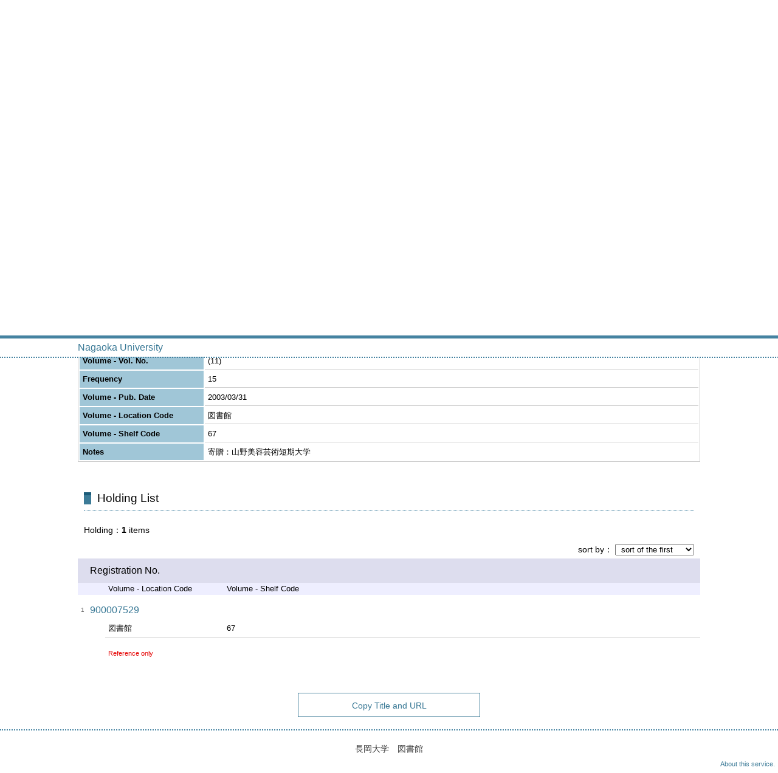

--- FILE ---
content_type: text/html; charset=UTF-8
request_url: http://ntlibw.nagaokauniv.ac.jp/opac4/opac/Index_search/hlist?idxc=%E3%82%84&tmtl=2&jcode=Z0000574&idx=8&vsw=1&lang=english&rgtn=900007529&vidx=5&rfs=list
body_size: 10718
content:
<!DOCTYPE html>
<html lang="en">
<head prefix="og: https://ogp.me/ns#">
<meta charset="utf-8">
<title>Holding List Nagaoka University</title>
<meta name="description" content="Nagaoka University OPAC">
<meta name="keywords" content="Nagaoka University,OPAC">
<meta name="robots" content="INDEX,FOLLOW">
<meta name="version" content="2012.1.20">
<meta http-equiv="X-UA-Compatible" content="IE=Edge">
<meta name="viewport" content="width=device-width,initial-scale=1.0">
<meta property="og:url" content="http://ntlibw.nagaokauniv.ac.jp/opac4/opac/Index_search/hlist?idxc=%E3%82%84&tmtl=2&jcode=Z0000574&idx=8&vsw=1&lang=english&rgtn=900007529&vidx=5&rfs=list">
<meta property="og:type" content="article">
<meta property="og:title" content="山野研究紀要">
<meta property="og:site_name" content="Holding List Nagaoka University">
<meta property="og:image" content="http://ntlibw.nagaokauniv.ac.jp/opac4/common/images/ogp-image.jpg">
<meta property="og:description" content="Nagaoka University OPAC">
<link rel="icon" type="image/vnd.microsoft.icon" href="http://ntlibw.nagaokauniv.ac.jp/opac4/common/images/op4-favicon.ico">
<link href="http://ntlibw.nagaokauniv.ac.jp/opac4/common/styles/style.min.css?v=20241209" rel="stylesheet" type="text/css" />
<link href="http://ntlibw.nagaokauniv.ac.jp/opac4/opac/Index_search/hlist/list_css?tmtl=2" rel="stylesheet" type="text/css" />
<script type="text/javascript" src="http://ntlibw.nagaokauniv.ac.jp/opac4/common/js/opac4.min.js?v=20241209" charset="utf-8"></script>
<script type="text/javascript" src="http://ntlibw.nagaokauniv.ac.jp/opac4/opac/Index_search/hlist/list_js?idxc=%E3%82%84&tmtl=2&jcode=Z0000574&idx=8&vsw=1&lang=english&rgtn=900007529&vidx=5&rfs=list" charset="utf-8"></script>
<script type="text/javascript">
$(document).ready( function(){
$.opac4pageJump("#search-list");
$.jhkMiniHeaderShow(false);
$('#container').removeClass('scrolling');
if(typeof URL == 'function'){
	var url = new URL(window.location.href);
	url.searchParams.delete('rfs');
	history.replaceState('', '', url.href);
}
$("#search-list").focus();
});
</script>
</head>
<body id="pageHoldingList" class="styleBook styleList">
<div id="container" class="english scrolling">
<header id="header" class="clearfix">
<div class="main-box">
<div id="library-title"><a href="http://ntlibw.nagaokauniv.ac.jp/opac4/opac/Top">Nagaoka University</a></div><nav id="top-of-page" aria-label="Function Menu">
<ul class="link">
<li class="languages"><a href="http://ntlibw.nagaokauniv.ac.jp/opac4/opac/Index_search/hlist?idxc=%E3%82%84&amp;tmtl=2&amp;jcode=Z0000574&amp;idx=8&amp;vsw=1&amp;lang=japanese&amp;rgtn=900007529&amp;vidx=5&amp;rfs=list" class="button-link">日本語</a></li>
</ul>
</nav>
</div>
<nav id="menu" aria-label="Global Menu">
<ul>
<li class="menu100"><a href="http://www.nagaokauniv.ac.jp/library/" >Homepage</a></li>
<li class="menu2"><a href="http://ntlibw.nagaokauniv.ac.jp/opac4/opac/Newly_arrived" >Newly Arrived</a></li>
<li class="menu3"><a href="http://ntlibw.nagaokauniv.ac.jp/opac4/opac/Advanced_search" >Material Search</a></li>
<li class="menu4"><a href="http://ntlibw.nagaokauniv.ac.jp/opac4/opac/Index_search" ><em>Periodical List</em></a></li>
<li class="menu5"><a href="http://ntlibw.nagaokauniv.ac.jp/opac4/opac/Calendar" >Calendar</a></li>
<li class="menu100"><a href="https://nagaoka-u.repo.nii.ac.jp/?page=1&amp;size=20&amp;sort=custom_sort" >Repository</a></li>
<li class="sitemap"><a href="http://ntlibw.nagaokauniv.ac.jp/opac4/opac/Information/all_features">all features≫</a></li>
</ul>
<p class="sp-menu sp-open-menu"><span><a class="nextmark" href="javascript:void(0)" aria-controls="menu">Show All</a></span></p>
<p class="sp-menu sp-close-menu"><span><a class="premark" href="javascript:void(0)" aria-controls="menu">Close</a></span></p>
</nav>
<hr>
</header>
<div id="mini-header" class="clearfix" aria-hidden="true">
<div class="main-box">
<div class="mini-library-title"><a href="http://ntlibw.nagaokauniv.ac.jp/opac4/opac/Top">Nagaoka University</a></div>
</div>
<hr>
</div><main id="contents" class="clearfix material-2">
<div class="main-box">
<section class="result">
<h1 tabindex=-1 class="headmark" id="headline">Holding List</h1>
<div class="detail">
<nav class="page-move upper" aria-label="Move page">
<a href="http://ntlibw.nagaokauniv.ac.jp/opac4/opac/Index_search/vlist?idxc=%E3%82%84&tmtl=2&jcode=Z0000574&idx=8&vsw=1&lang=english&vidx=5&rfs=list" class="page-back premark">Back to Volume List</a></nav>
<div class="page-menu">
<div class="page-download">
<a class="page-url button-link" href="javascript:void(0)" aria-label="Copy Title and URL to clipboard" role="button" data-clipboard-text="山野研究紀要 http://ntlibw.nagaokauniv.ac.jp/opac4/opac/Holding_list?rgtn=900007529">Copy Title and URL</a>
<span class="page-url copied hide" data-error="Copy to clipboard failed">Copied</span>
</div>
</div>
<section class="outline">
<h2 class="hideheading">Outline</h2>
<table role="presentation">
<tr>
<td class="outline-body">
<div class="series">
<span class="item-name">Series</span>
<div class="item-data item-id-series">6-8[2000]+</div>
</div>
<div class="title">
<div class="item-data item-id-title">山野研究紀要</div>
</div>
<div class="subTitle">
</div>
<div class="author">
</div>
<div class="publisher">
<div class="item-data codemaster item-id-frequency"><span class="codemaster-code">15</span></div>
</div>
<div class="date">
<div class="item-data item-id-v-pub-date">2003/03/31</div>
</div>
<div class="isbn">
</div>
</td>
</tr>
</table>
</section><section class="status">
<h2 class="hideheading">Status Information</h2>
<div class="info" data-book-id="book-217785">
<div class="restricted"><em>This material is reference only.</em></div>
</div>
</section>
<section>
<h2 class="hideheading">Detail</h2>
<div class="switch-show closed init"><a href="javascript:void(0)" aria-controls="book-detail">Open the detail</a></div>
<div class="switch-show opened "><a href="javascript:void(0)" aria-controls="book-detail">Close the detail</a></div>
<div class="ext" id="book-detail">
<div class="book">
<table>
<tr class="top-row">
<th>Registration No.</th>
<td class="item-id-registration-no">900007529</td>
</tr>
<tr >
<th>Journal Code</th>
<td class="item-id-journal-code">Z0000574</td>
</tr>
<tr >
<th>Jpn. or Foreign</th>
<td class="item-id-jpn-or-foreign"><div class="codemaster"><span class="codemaster-name">和雑誌</span></div></td>
</tr>
<tr >
<th>Title</th>
<td class="item-id-titles">山野研究紀要</td>
</tr>
<tr >
<th>Volume - Vol. No.</th>
<td class="item-id-v-vol-no">(11)</td>
</tr>
<tr >
<th>Frequency</th>
<td class="item-id-frequency"><div class="codemaster"><span class="codemaster-code">15</span></div></td>
</tr>
<tr >
<th>Volume - Pub. Date</th>
<td class="item-id-v-pub-date">2003/03/31</td>
</tr>
<tr >
<th>Volume - Location Code</th>
<td class="item-id-v-location-code"><div class="codemaster"><span class="codemaster-name">図書館</span></div></td>
</tr>
<tr >
<th>Volume - Shelf Code</th>
<td class="item-id-v-shelf-code"><div class="codemaster"><span class="codemaster-code">67</span></div></td>
</tr>
<tr class="bottom-row">
<th>Notes</th>
<td class="item-id-notes">寄贈：山野美容芸術短期大学</td>
</tr>
</table>
</div>
</div>
</section>
</div>
<section class="list no-image">
<h2 class="headmark2" id="search-list" tabindex=-1>Holding List</h2>
<div class="count"><span class="label">Holding</span><em>1</em>&nbsp;items</div><div class="tab-box">
<div class="tab-header-over">
<div class="right">
<div class="sort">
<label for="sort-items" class="label">sort by</label>
<select name="sort-items" id="sort-items"  title="Show sorted list when it is selected.">
<option value="0" selected="selected">sort of the first</option>
<option value="1">Registration No. asc.</option>
<option value="2">Registration No. desc.</option>
<option value="3">Location Code asc.</option>
<option value="4">Location Code desc.</option>
<option value="5">Shelf Code asc.</option>
<option value="6">Shelf Code desc.</option>
</select></div>
</div>
</div>
<div id="result-list" class="list-box">
<div class="book list-head" aria-hidden="true">
<div class="top">
<div class="upper column">&nbsp;</div>
<div class="lower column">&nbsp;</div>
</div>
<div class="second">
<div class="basic">
<div class="col1 column">
Registration No.</div>
</div>
<div class="values">
<div class="col2 column">
Volume - Location Code</div>
<div class="col3 column">
Volume - Shelf Code</div>
</div>
</div>
</div>
<ul class="list-contents">
<li id="book-217785" class="book odd">
<div class="top">
<div class="no">1</div>
</div>
<div class="second">
<div class="basic">
<div class="col1 column">
<span class="reader item-name">Registration No.</span><h3 class="item-data  item-id-registration-no">
<a href="http://ntlibw.nagaokauniv.ac.jp/opac4/opac/Index_search/detail?idxc=%E3%82%84&tmtl=2&jcode=Z0000574&idx=8&vsw=1&lang=english&rgtn=900007529&vidx=5&hidx=0">900007529</a></h3></div>
</div>
<div class="values">
<div class="col2 column">
<span class="reader item-name">Volume - Location Code</span>
<div class="item-data codemaster  item-id-v-location-code"><span class="codemaster-name">図書館</span></div>
</div>
<div class="col3 column">
<span class="reader item-name">Volume - Shelf Code</span>
<div class="item-data codemaster  item-id-v-shelf-code"><span class="codemaster-code">67</span></div>
</div>
</div>
<div class="action status loading" aria-live="off"></div>
</div>
</li>
</ul>
<input class="load-status" type="hidden" value="http://ntlibw.nagaokauniv.ac.jp/opac4/opac/Index_search/load_status/list/hlist?idxc=%E3%82%84&tmtl=2&jcode=Z0000574&idx=8&vsw=1&lang=english&vidx=5&rfs=list&" data-rgtn="900007529">
</div>
</div>
</section>
<div class="page-download-bottom">
<a class="page-url" href="javascript:void(0)" aria-label="Copy Title and URL to clipboard" role="button" data-clipboard-text="山野研究紀要 http://ntlibw.nagaokauniv.ac.jp/opac4/opac/Holding_list?rgtn=900007529">Copy Title and URL</a>
<span class="page-url copied hide" data-error="Copy to clipboard failed">Copied</span>
</div>
</section>
</div>
<div id="page-top"><a href="#">Top</a></div>
</main><footer id="footer">
<div class="copyright"><div class="company">長岡大学　図書館</div></div><div class="credit"><a href="http://ntlibw.nagaokauniv.ac.jp/opac4/opac/Top/about_service" target="_blank" rel="noopener">About this service.</a></div>
</footer>
</div>
</body>
</html>


--- FILE ---
content_type: text/html; charset=UTF-8
request_url: http://ntlibw.nagaokauniv.ac.jp/opac4/opac/Index_search/load_status/list/hlist?idxc=%E3%82%84&tmtl=2&jcode=Z0000574&idx=8&vsw=1&lang=english&vidx=5&rfs=list&
body_size: 98
content:
<div  data-book-id="book-217785">
<div class="restricted"><em>Reference only</em></div>
</div>


--- FILE ---
content_type: text/css; Charset=UTF-8;charset=UTF-8
request_url: http://ntlibw.nagaokauniv.ac.jp/opac4/opac/Index_search/hlist/list_css?tmtl=2
body_size: 150
content:
.styleList #contents .result .list.no-image .book .col2{
	width: 20%;
}
.styleList #contents .result .list.no-image .book .col3{
	width: 20%;
}


--- FILE ---
content_type: text/javascript; Charset=UTF-8;charset=UTF-8
request_url: http://ntlibw.nagaokauniv.ac.jp/opac4/opac/Index_search/hlist/list_js?idxc=%E3%82%84&tmtl=2&jcode=Z0000574&idx=8&vsw=1&lang=english&rgtn=900007529&vidx=5&rfs=list
body_size: 552
content:
$(document).ready(function(){
	if ($(".result .sort select[name='sort-items']").length)
	{
		$(".result .sort select[name='sort-items']").change( function(){
			if ($(".result .sort select[name='sort-items']").children(':selected').val() != "0")
			{
				location.href = "http://ntlibw.nagaokauniv.ac.jp/opac4/opac/Index_search/hlist?idxc=%E3%82%84&tmtl=2&jcode=Z0000574&idx=8&vsw=1&lang=english&rgtn=900007529&vidx=5&rfs=list&hsort=" + $(".result .sort select[name='sort-items']").children(':selected').val();
			}
		} ).change();
	}


});